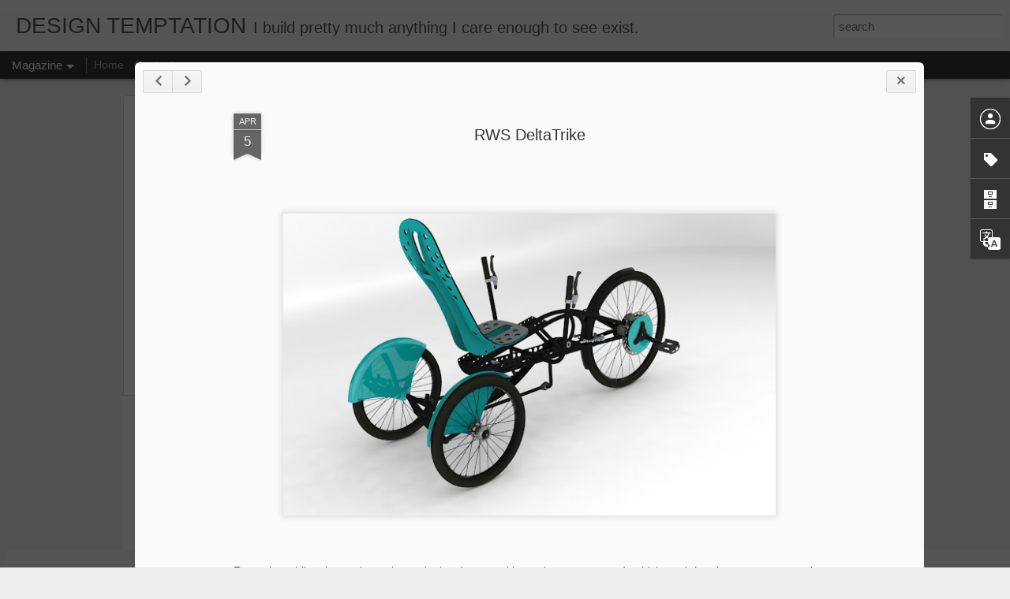

--- FILE ---
content_type: text/javascript; charset=UTF-8
request_url: https://www.mohsen-saleh.com/?v=0&action=initial&widgetId=Label2&responseType=js&xssi_token=AOuZoY5K6UTvOld1sULbIqUNJoeNLO1kWw%3A1768983906718
body_size: 1130
content:
try {
_WidgetManager._HandleControllerResult('Label2', 'initial',{'title': 'Tags', 'display': 'cloud', 'showFreqNumbers': true, 'labels': [{'name': 'bicycle', 'count': 5, 'cssSize': 5, 'url': 'https://www.mohsen-saleh.com/search/label/bicycle'}, {'name': 'bike', 'count': 4, 'cssSize': 4, 'url': 'https://www.mohsen-saleh.com/search/label/bike'}, {'name': 'BICPV', 'count': 2, 'cssSize': 3, 'url': 'https://www.mohsen-saleh.com/search/label/BICPV'}, {'name': 'BIPV', 'count': 2, 'cssSize': 3, 'url': 'https://www.mohsen-saleh.com/search/label/BIPV'}, {'name': 'CPV', 'count': 2, 'cssSize': 3, 'url': 'https://www.mohsen-saleh.com/search/label/CPV'}, {'name': 'Facade', 'count': 2, 'cssSize': 3, 'url': 'https://www.mohsen-saleh.com/search/label/Facade'}, {'name': 'RWS', 'count': 2, 'cssSize': 3, 'url': 'https://www.mohsen-saleh.com/search/label/RWS'}, {'name': 'SHEEVEH', 'count': 2, 'cssSize': 3, 'url': 'https://www.mohsen-saleh.com/search/label/SHEEVEH'}, {'name': 'building integrated photovoltaics', 'count': 2, 'cssSize': 3, 'url': 'https://www.mohsen-saleh.com/search/label/building%20integrated%20photovoltaics'}, {'name': 'green design', 'count': 2, 'cssSize': 3, 'url': 'https://www.mohsen-saleh.com/search/label/green%20design'}, {'name': 'hybrid solar', 'count': 2, 'cssSize': 3, 'url': 'https://www.mohsen-saleh.com/search/label/hybrid%20solar'}, {'name': 'prototype', 'count': 2, 'cssSize': 3, 'url': 'https://www.mohsen-saleh.com/search/label/prototype'}, {'name': 'recumbent', 'count': 2, 'cssSize': 3, 'url': 'https://www.mohsen-saleh.com/search/label/recumbent'}, {'name': 'solar', 'count': 2, 'cssSize': 3, 'url': 'https://www.mohsen-saleh.com/search/label/solar'}, {'name': 'trike', 'count': 2, 'cssSize': 3, 'url': 'https://www.mohsen-saleh.com/search/label/trike'}, {'name': '3d Max', 'count': 1, 'cssSize': 1, 'url': 'https://www.mohsen-saleh.com/search/label/3d%20Max'}, {'name': '3d modeling', 'count': 1, 'cssSize': 1, 'url': 'https://www.mohsen-saleh.com/search/label/3d%20modeling'}, {'name': 'AUTO DARKING', 'count': 1, 'cssSize': 1, 'url': 'https://www.mohsen-saleh.com/search/label/AUTO%20DARKING'}, {'name': 'Automatic pincers', 'count': 1, 'cssSize': 1, 'url': 'https://www.mohsen-saleh.com/search/label/Automatic%20pincers'}, {'name': 'Bike Theft', 'count': 1, 'cssSize': 1, 'url': 'https://www.mohsen-saleh.com/search/label/Bike%20Theft'}, {'name': 'Bike crime', 'count': 1, 'cssSize': 1, 'url': 'https://www.mohsen-saleh.com/search/label/Bike%20crime'}, {'name': 'Bike sharing', 'count': 1, 'cssSize': 1, 'url': 'https://www.mohsen-saleh.com/search/label/Bike%20sharing'}, {'name': 'Bikes for share', 'count': 1, 'cssSize': 1, 'url': 'https://www.mohsen-saleh.com/search/label/Bikes%20for%20share'}, {'name': 'Designboom shortlisted', 'count': 1, 'cssSize': 1, 'url': 'https://www.mohsen-saleh.com/search/label/Designboom%20shortlisted'}, {'name': 'Electromagnetic', 'count': 1, 'cssSize': 1, 'url': 'https://www.mohsen-saleh.com/search/label/Electromagnetic'}, {'name': 'Fiber glass', 'count': 1, 'cssSize': 1, 'url': 'https://www.mohsen-saleh.com/search/label/Fiber%20glass'}, {'name': 'Free bike tags', 'count': 1, 'cssSize': 1, 'url': 'https://www.mohsen-saleh.com/search/label/Free%20bike%20tags'}, {'name': 'Fresnel', 'count': 1, 'cssSize': 1, 'url': 'https://www.mohsen-saleh.com/search/label/Fresnel'}, {'name': 'Gypsum', 'count': 1, 'cssSize': 1, 'url': 'https://www.mohsen-saleh.com/search/label/Gypsum'}, {'name': 'HANDS FREE', 'count': 1, 'cssSize': 1, 'url': 'https://www.mohsen-saleh.com/search/label/HANDS%20FREE'}, {'name': 'HCPV', 'count': 1, 'cssSize': 1, 'url': 'https://www.mohsen-saleh.com/search/label/HCPV'}, {'name': 'HELMET', 'count': 1, 'cssSize': 1, 'url': 'https://www.mohsen-saleh.com/search/label/HELMET'}, {'name': 'Hermes Competition', 'count': 1, 'cssSize': 1, 'url': 'https://www.mohsen-saleh.com/search/label/Hermes%20Competition'}, {'name': 'KEYBOARD', 'count': 1, 'cssSize': 1, 'url': 'https://www.mohsen-saleh.com/search/label/KEYBOARD'}, {'name': 'Lcpv', 'count': 1, 'cssSize': 1, 'url': 'https://www.mohsen-saleh.com/search/label/Lcpv'}, {'name': 'Light farm', 'count': 1, 'cssSize': 1, 'url': 'https://www.mohsen-saleh.com/search/label/Light%20farm'}, {'name': 'Light-farm', 'count': 1, 'cssSize': 1, 'url': 'https://www.mohsen-saleh.com/search/label/Light-farm'}, {'name': 'MOUSE', 'count': 1, 'cssSize': 1, 'url': 'https://www.mohsen-saleh.com/search/label/MOUSE'}, {'name': 'Meat Slicer', 'count': 1, 'cssSize': 1, 'url': 'https://www.mohsen-saleh.com/search/label/Meat%20Slicer'}, {'name': 'Mini CD', 'count': 1, 'cssSize': 1, 'url': 'https://www.mohsen-saleh.com/search/label/Mini%20CD'}, {'name': 'Mp3 Player', 'count': 1, 'cssSize': 1, 'url': 'https://www.mohsen-saleh.com/search/label/Mp3%20Player'}, {'name': 'Multimedia', 'count': 1, 'cssSize': 1, 'url': 'https://www.mohsen-saleh.com/search/label/Multimedia'}, {'name': 'Observatory', 'count': 1, 'cssSize': 1, 'url': 'https://www.mohsen-saleh.com/search/label/Observatory'}, {'name': 'PRO-STRAIGHT', 'count': 1, 'cssSize': 1, 'url': 'https://www.mohsen-saleh.com/search/label/PRO-STRAIGHT'}, {'name': 'Planet agent', 'count': 1, 'cssSize': 1, 'url': 'https://www.mohsen-saleh.com/search/label/Planet%20agent'}, {'name': 'Postcard', 'count': 1, 'cssSize': 1, 'url': 'https://www.mohsen-saleh.com/search/label/Postcard'}, {'name': 'ProEngineer', 'count': 1, 'cssSize': 1, 'url': 'https://www.mohsen-saleh.com/search/label/ProEngineer'}, {'name': 'Semi-Wireless', 'count': 1, 'cssSize': 1, 'url': 'https://www.mohsen-saleh.com/search/label/Semi-Wireless'}, {'name': 'Sexy bicycle', 'count': 1, 'cssSize': 1, 'url': 'https://www.mohsen-saleh.com/search/label/Sexy%20bicycle'}, {'name': 'Sexy bike', 'count': 1, 'cssSize': 1, 'url': 'https://www.mohsen-saleh.com/search/label/Sexy%20bike'}, {'name': 'Speaker', 'count': 1, 'cssSize': 1, 'url': 'https://www.mohsen-saleh.com/search/label/Speaker'}, {'name': 'Stainless steel', 'count': 1, 'cssSize': 1, 'url': 'https://www.mohsen-saleh.com/search/label/Stainless%20steel'}, {'name': 'Stereo-lithography', 'count': 1, 'cssSize': 1, 'url': 'https://www.mohsen-saleh.com/search/label/Stereo-lithography'}, {'name': 'T-mate', 'count': 1, 'cssSize': 1, 'url': 'https://www.mohsen-saleh.com/search/label/T-mate'}, {'name': 'UV', 'count': 1, 'cssSize': 1, 'url': 'https://www.mohsen-saleh.com/search/label/UV'}, {'name': 'Ultraviolet', 'count': 1, 'cssSize': 1, 'url': 'https://www.mohsen-saleh.com/search/label/Ultraviolet'}, {'name': 'YEAR 2000', 'count': 1, 'cssSize': 1, 'url': 'https://www.mohsen-saleh.com/search/label/YEAR%202000'}, {'name': 'YEAR 2001', 'count': 1, 'cssSize': 1, 'url': 'https://www.mohsen-saleh.com/search/label/YEAR%202001'}, {'name': 'Year 2003', 'count': 1, 'cssSize': 1, 'url': 'https://www.mohsen-saleh.com/search/label/Year%202003'}, {'name': 'animation', 'count': 1, 'cssSize': 1, 'url': 'https://www.mohsen-saleh.com/search/label/animation'}, {'name': 'asset tag', 'count': 1, 'cssSize': 1, 'url': 'https://www.mohsen-saleh.com/search/label/asset%20tag'}, {'name': 'composite', 'count': 1, 'cssSize': 1, 'url': 'https://www.mohsen-saleh.com/search/label/composite'}, {'name': 'conservation', 'count': 1, 'cssSize': 1, 'url': 'https://www.mohsen-saleh.com/search/label/conservation'}, {'name': 'crowd sourced', 'count': 1, 'cssSize': 1, 'url': 'https://www.mohsen-saleh.com/search/label/crowd%20sourced'}, {'name': 'dishwasher', 'count': 1, 'cssSize': 1, 'url': 'https://www.mohsen-saleh.com/search/label/dishwasher'}, {'name': 'environment', 'count': 1, 'cssSize': 1, 'url': 'https://www.mohsen-saleh.com/search/label/environment'}, {'name': 'gearbox', 'count': 1, 'cssSize': 1, 'url': 'https://www.mohsen-saleh.com/search/label/gearbox'}, {'name': 'headset', 'count': 1, 'cssSize': 1, 'url': 'https://www.mohsen-saleh.com/search/label/headset'}, {'name': 'hub gear', 'count': 1, 'cssSize': 1, 'url': 'https://www.mohsen-saleh.com/search/label/hub%20gear'}, {'name': 'instant interpreter', 'count': 1, 'cssSize': 1, 'url': 'https://www.mohsen-saleh.com/search/label/instant%20interpreter'}, {'name': 'mechanical desktop', 'count': 1, 'cssSize': 1, 'url': 'https://www.mohsen-saleh.com/search/label/mechanical%20desktop'}, {'name': 'modeling', 'count': 1, 'cssSize': 1, 'url': 'https://www.mohsen-saleh.com/search/label/modeling'}, {'name': 'modelling', 'count': 1, 'cssSize': 1, 'url': 'https://www.mohsen-saleh.com/search/label/modelling'}, {'name': 'paper', 'count': 1, 'cssSize': 1, 'url': 'https://www.mohsen-saleh.com/search/label/paper'}, {'name': 'paper recycling', 'count': 1, 'cssSize': 1, 'url': 'https://www.mohsen-saleh.com/search/label/paper%20recycling'}, {'name': 'planetary gear', 'count': 1, 'cssSize': 1, 'url': 'https://www.mohsen-saleh.com/search/label/planetary%20gear'}, {'name': 'power transfer', 'count': 1, 'cssSize': 1, 'url': 'https://www.mohsen-saleh.com/search/label/power%20transfer'}, {'name': 'prone', 'count': 1, 'cssSize': 1, 'url': 'https://www.mohsen-saleh.com/search/label/prone'}, {'name': 'prone bike', 'count': 1, 'cssSize': 1, 'url': 'https://www.mohsen-saleh.com/search/label/prone%20bike'}, {'name': 'prostrate bike', 'count': 1, 'cssSize': 1, 'url': 'https://www.mohsen-saleh.com/search/label/prostrate%20bike'}, {'name': 'rear wheel steering', 'count': 1, 'cssSize': 1, 'url': 'https://www.mohsen-saleh.com/search/label/rear%20wheel%20steering'}, {'name': 'seoul iida award', 'count': 1, 'cssSize': 1, 'url': 'https://www.mohsen-saleh.com/search/label/seoul%20iida%20award'}, {'name': 'solidworks', 'count': 1, 'cssSize': 1, 'url': 'https://www.mohsen-saleh.com/search/label/solidworks'}, {'name': 'thermal', 'count': 1, 'cssSize': 1, 'url': 'https://www.mohsen-saleh.com/search/label/thermal'}, {'name': 'tricycle', 'count': 1, 'cssSize': 1, 'url': 'https://www.mohsen-saleh.com/search/label/tricycle'}, {'name': 'ushahidi', 'count': 1, 'cssSize': 1, 'url': 'https://www.mohsen-saleh.com/search/label/ushahidi'}, {'name': 'velonews', 'count': 1, 'cssSize': 1, 'url': 'https://www.mohsen-saleh.com/search/label/velonews'}, {'name': 'women\x26#39;s bicycle', 'count': 1, 'cssSize': 1, 'url': 'https://www.mohsen-saleh.com/search/label/women%27s%20bicycle'}, {'name': 'year 2002', 'count': 1, 'cssSize': 1, 'url': 'https://www.mohsen-saleh.com/search/label/year%202002'}, {'name': 'year 2010', 'count': 1, 'cssSize': 1, 'url': 'https://www.mohsen-saleh.com/search/label/year%202010'}]});
} catch (e) {
  if (typeof log != 'undefined') {
    log('HandleControllerResult failed: ' + e);
  }
}


--- FILE ---
content_type: text/javascript; charset=UTF-8
request_url: https://www.mohsen-saleh.com/?v=0&action=initial&widgetId=BlogArchive1&responseType=js&xssi_token=AOuZoY5K6UTvOld1sULbIqUNJoeNLO1kWw%3A1768983906718
body_size: 442
content:
try {
_WidgetManager._HandleControllerResult('BlogArchive1', 'initial',{'url': 'https://www.mohsen-saleh.com/search?updated-min\x3d1970-01-01T01:00:00%2B01:00\x26updated-max\x3d292278994-08-17T07:12:55Z\x26max-results\x3d24', 'name': 'All Posts', 'expclass': 'expanded', 'toggleId': 'ALL-0', 'post-count': 24, 'data': [{'url': 'https://www.mohsen-saleh.com/2018/', 'name': '2018', 'expclass': 'expanded', 'toggleId': 'YEARLY-1514761200000', 'post-count': 1, 'data': [{'url': 'https://www.mohsen-saleh.com/2018/03/', 'name': 'March', 'expclass': 'expanded', 'toggleId': 'MONTHLY-1519858800000', 'post-count': 1, 'posts': [{'title': 'Stadium Choreography in Realtime, Stadiugraph', 'url': 'https://www.mohsen-saleh.com/2018/03/stadiugraph-realtime-choreography.html'}]}]}, {'url': 'https://www.mohsen-saleh.com/2016/', 'name': '2016', 'expclass': 'collapsed', 'toggleId': 'YEARLY-1451602800000', 'post-count': 1, 'data': [{'url': 'https://www.mohsen-saleh.com/2016/03/', 'name': 'March', 'expclass': 'collapsed', 'toggleId': 'MONTHLY-1456786800000', 'post-count': 1}]}, {'url': 'https://www.mohsen-saleh.com/2014/', 'name': '2014', 'expclass': 'collapsed', 'toggleId': 'YEARLY-1388530800000', 'post-count': 1, 'data': [{'url': 'https://www.mohsen-saleh.com/2014/02/', 'name': 'February', 'expclass': 'collapsed', 'toggleId': 'MONTHLY-1391209200000', 'post-count': 1}]}, {'url': 'https://www.mohsen-saleh.com/2013/', 'name': '2013', 'expclass': 'collapsed', 'toggleId': 'YEARLY-1356994800000', 'post-count': 2, 'data': [{'url': 'https://www.mohsen-saleh.com/2013/11/', 'name': 'November', 'expclass': 'collapsed', 'toggleId': 'MONTHLY-1383260400000', 'post-count': 1}, {'url': 'https://www.mohsen-saleh.com/2013/04/', 'name': 'April', 'expclass': 'collapsed', 'toggleId': 'MONTHLY-1364767200000', 'post-count': 1}]}, {'url': 'https://www.mohsen-saleh.com/2012/', 'name': '2012', 'expclass': 'collapsed', 'toggleId': 'YEARLY-1325372400000', 'post-count': 4, 'data': [{'url': 'https://www.mohsen-saleh.com/2012/11/', 'name': 'November', 'expclass': 'collapsed', 'toggleId': 'MONTHLY-1351724400000', 'post-count': 1}, {'url': 'https://www.mohsen-saleh.com/2012/02/', 'name': 'February', 'expclass': 'collapsed', 'toggleId': 'MONTHLY-1328050800000', 'post-count': 1}, {'url': 'https://www.mohsen-saleh.com/2012/01/', 'name': 'January', 'expclass': 'collapsed', 'toggleId': 'MONTHLY-1325372400000', 'post-count': 2}]}, {'url': 'https://www.mohsen-saleh.com/2011/', 'name': '2011', 'expclass': 'collapsed', 'toggleId': 'YEARLY-1293836400000', 'post-count': 1, 'data': [{'url': 'https://www.mohsen-saleh.com/2011/10/', 'name': 'October', 'expclass': 'collapsed', 'toggleId': 'MONTHLY-1317420000000', 'post-count': 1}]}, {'url': 'https://www.mohsen-saleh.com/2010/', 'name': '2010', 'expclass': 'collapsed', 'toggleId': 'YEARLY-1262300400000', 'post-count': 14, 'data': [{'url': 'https://www.mohsen-saleh.com/2010/12/', 'name': 'December', 'expclass': 'collapsed', 'toggleId': 'MONTHLY-1291158000000', 'post-count': 1}, {'url': 'https://www.mohsen-saleh.com/2010/10/', 'name': 'October', 'expclass': 'collapsed', 'toggleId': 'MONTHLY-1285884000000', 'post-count': 1}, {'url': 'https://www.mohsen-saleh.com/2010/09/', 'name': 'September', 'expclass': 'collapsed', 'toggleId': 'MONTHLY-1283292000000', 'post-count': 3}, {'url': 'https://www.mohsen-saleh.com/2010/02/', 'name': 'February', 'expclass': 'collapsed', 'toggleId': 'MONTHLY-1264978800000', 'post-count': 9}]}], 'toggleopen': 'MONTHLY-1519858800000', 'style': 'HIERARCHY', 'title': 'Blog Archive'});
} catch (e) {
  if (typeof log != 'undefined') {
    log('HandleControllerResult failed: ' + e);
  }
}


--- FILE ---
content_type: text/javascript; charset=UTF-8
request_url: https://www.mohsen-saleh.com/?v=0&action=initial&widgetId=BlogArchive1&responseType=js&xssi_token=AOuZoY5K6UTvOld1sULbIqUNJoeNLO1kWw%3A1768983906718
body_size: 446
content:
try {
_WidgetManager._HandleControllerResult('BlogArchive1', 'initial',{'url': 'https://www.mohsen-saleh.com/search?updated-min\x3d1970-01-01T01:00:00%2B01:00\x26updated-max\x3d292278994-08-17T07:12:55Z\x26max-results\x3d24', 'name': 'All Posts', 'expclass': 'expanded', 'toggleId': 'ALL-0', 'post-count': 24, 'data': [{'url': 'https://www.mohsen-saleh.com/2018/', 'name': '2018', 'expclass': 'expanded', 'toggleId': 'YEARLY-1514761200000', 'post-count': 1, 'data': [{'url': 'https://www.mohsen-saleh.com/2018/03/', 'name': 'March', 'expclass': 'expanded', 'toggleId': 'MONTHLY-1519858800000', 'post-count': 1, 'posts': [{'title': 'Stadium Choreography in Realtime, Stadiugraph', 'url': 'https://www.mohsen-saleh.com/2018/03/stadiugraph-realtime-choreography.html'}]}]}, {'url': 'https://www.mohsen-saleh.com/2016/', 'name': '2016', 'expclass': 'collapsed', 'toggleId': 'YEARLY-1451602800000', 'post-count': 1, 'data': [{'url': 'https://www.mohsen-saleh.com/2016/03/', 'name': 'March', 'expclass': 'collapsed', 'toggleId': 'MONTHLY-1456786800000', 'post-count': 1}]}, {'url': 'https://www.mohsen-saleh.com/2014/', 'name': '2014', 'expclass': 'collapsed', 'toggleId': 'YEARLY-1388530800000', 'post-count': 1, 'data': [{'url': 'https://www.mohsen-saleh.com/2014/02/', 'name': 'February', 'expclass': 'collapsed', 'toggleId': 'MONTHLY-1391209200000', 'post-count': 1}]}, {'url': 'https://www.mohsen-saleh.com/2013/', 'name': '2013', 'expclass': 'collapsed', 'toggleId': 'YEARLY-1356994800000', 'post-count': 2, 'data': [{'url': 'https://www.mohsen-saleh.com/2013/11/', 'name': 'November', 'expclass': 'collapsed', 'toggleId': 'MONTHLY-1383260400000', 'post-count': 1}, {'url': 'https://www.mohsen-saleh.com/2013/04/', 'name': 'April', 'expclass': 'collapsed', 'toggleId': 'MONTHLY-1364767200000', 'post-count': 1}]}, {'url': 'https://www.mohsen-saleh.com/2012/', 'name': '2012', 'expclass': 'collapsed', 'toggleId': 'YEARLY-1325372400000', 'post-count': 4, 'data': [{'url': 'https://www.mohsen-saleh.com/2012/11/', 'name': 'November', 'expclass': 'collapsed', 'toggleId': 'MONTHLY-1351724400000', 'post-count': 1}, {'url': 'https://www.mohsen-saleh.com/2012/02/', 'name': 'February', 'expclass': 'collapsed', 'toggleId': 'MONTHLY-1328050800000', 'post-count': 1}, {'url': 'https://www.mohsen-saleh.com/2012/01/', 'name': 'January', 'expclass': 'collapsed', 'toggleId': 'MONTHLY-1325372400000', 'post-count': 2}]}, {'url': 'https://www.mohsen-saleh.com/2011/', 'name': '2011', 'expclass': 'collapsed', 'toggleId': 'YEARLY-1293836400000', 'post-count': 1, 'data': [{'url': 'https://www.mohsen-saleh.com/2011/10/', 'name': 'October', 'expclass': 'collapsed', 'toggleId': 'MONTHLY-1317420000000', 'post-count': 1}]}, {'url': 'https://www.mohsen-saleh.com/2010/', 'name': '2010', 'expclass': 'collapsed', 'toggleId': 'YEARLY-1262300400000', 'post-count': 14, 'data': [{'url': 'https://www.mohsen-saleh.com/2010/12/', 'name': 'December', 'expclass': 'collapsed', 'toggleId': 'MONTHLY-1291158000000', 'post-count': 1}, {'url': 'https://www.mohsen-saleh.com/2010/10/', 'name': 'October', 'expclass': 'collapsed', 'toggleId': 'MONTHLY-1285884000000', 'post-count': 1}, {'url': 'https://www.mohsen-saleh.com/2010/09/', 'name': 'September', 'expclass': 'collapsed', 'toggleId': 'MONTHLY-1283292000000', 'post-count': 3}, {'url': 'https://www.mohsen-saleh.com/2010/02/', 'name': 'February', 'expclass': 'collapsed', 'toggleId': 'MONTHLY-1264978800000', 'post-count': 9}]}], 'toggleopen': 'MONTHLY-1519858800000', 'style': 'HIERARCHY', 'title': 'Blog Archive'});
} catch (e) {
  if (typeof log != 'undefined') {
    log('HandleControllerResult failed: ' + e);
  }
}


--- FILE ---
content_type: text/javascript; charset=UTF-8
request_url: https://www.mohsen-saleh.com/?v=0&action=initial&widgetId=Label2&responseType=js&xssi_token=AOuZoY5K6UTvOld1sULbIqUNJoeNLO1kWw%3A1768983906718
body_size: 1134
content:
try {
_WidgetManager._HandleControllerResult('Label2', 'initial',{'title': 'Tags', 'display': 'cloud', 'showFreqNumbers': true, 'labels': [{'name': 'bicycle', 'count': 5, 'cssSize': 5, 'url': 'https://www.mohsen-saleh.com/search/label/bicycle'}, {'name': 'bike', 'count': 4, 'cssSize': 4, 'url': 'https://www.mohsen-saleh.com/search/label/bike'}, {'name': 'BICPV', 'count': 2, 'cssSize': 3, 'url': 'https://www.mohsen-saleh.com/search/label/BICPV'}, {'name': 'BIPV', 'count': 2, 'cssSize': 3, 'url': 'https://www.mohsen-saleh.com/search/label/BIPV'}, {'name': 'CPV', 'count': 2, 'cssSize': 3, 'url': 'https://www.mohsen-saleh.com/search/label/CPV'}, {'name': 'Facade', 'count': 2, 'cssSize': 3, 'url': 'https://www.mohsen-saleh.com/search/label/Facade'}, {'name': 'RWS', 'count': 2, 'cssSize': 3, 'url': 'https://www.mohsen-saleh.com/search/label/RWS'}, {'name': 'SHEEVEH', 'count': 2, 'cssSize': 3, 'url': 'https://www.mohsen-saleh.com/search/label/SHEEVEH'}, {'name': 'building integrated photovoltaics', 'count': 2, 'cssSize': 3, 'url': 'https://www.mohsen-saleh.com/search/label/building%20integrated%20photovoltaics'}, {'name': 'green design', 'count': 2, 'cssSize': 3, 'url': 'https://www.mohsen-saleh.com/search/label/green%20design'}, {'name': 'hybrid solar', 'count': 2, 'cssSize': 3, 'url': 'https://www.mohsen-saleh.com/search/label/hybrid%20solar'}, {'name': 'prototype', 'count': 2, 'cssSize': 3, 'url': 'https://www.mohsen-saleh.com/search/label/prototype'}, {'name': 'recumbent', 'count': 2, 'cssSize': 3, 'url': 'https://www.mohsen-saleh.com/search/label/recumbent'}, {'name': 'solar', 'count': 2, 'cssSize': 3, 'url': 'https://www.mohsen-saleh.com/search/label/solar'}, {'name': 'trike', 'count': 2, 'cssSize': 3, 'url': 'https://www.mohsen-saleh.com/search/label/trike'}, {'name': '3d Max', 'count': 1, 'cssSize': 1, 'url': 'https://www.mohsen-saleh.com/search/label/3d%20Max'}, {'name': '3d modeling', 'count': 1, 'cssSize': 1, 'url': 'https://www.mohsen-saleh.com/search/label/3d%20modeling'}, {'name': 'AUTO DARKING', 'count': 1, 'cssSize': 1, 'url': 'https://www.mohsen-saleh.com/search/label/AUTO%20DARKING'}, {'name': 'Automatic pincers', 'count': 1, 'cssSize': 1, 'url': 'https://www.mohsen-saleh.com/search/label/Automatic%20pincers'}, {'name': 'Bike Theft', 'count': 1, 'cssSize': 1, 'url': 'https://www.mohsen-saleh.com/search/label/Bike%20Theft'}, {'name': 'Bike crime', 'count': 1, 'cssSize': 1, 'url': 'https://www.mohsen-saleh.com/search/label/Bike%20crime'}, {'name': 'Bike sharing', 'count': 1, 'cssSize': 1, 'url': 'https://www.mohsen-saleh.com/search/label/Bike%20sharing'}, {'name': 'Bikes for share', 'count': 1, 'cssSize': 1, 'url': 'https://www.mohsen-saleh.com/search/label/Bikes%20for%20share'}, {'name': 'Designboom shortlisted', 'count': 1, 'cssSize': 1, 'url': 'https://www.mohsen-saleh.com/search/label/Designboom%20shortlisted'}, {'name': 'Electromagnetic', 'count': 1, 'cssSize': 1, 'url': 'https://www.mohsen-saleh.com/search/label/Electromagnetic'}, {'name': 'Fiber glass', 'count': 1, 'cssSize': 1, 'url': 'https://www.mohsen-saleh.com/search/label/Fiber%20glass'}, {'name': 'Free bike tags', 'count': 1, 'cssSize': 1, 'url': 'https://www.mohsen-saleh.com/search/label/Free%20bike%20tags'}, {'name': 'Fresnel', 'count': 1, 'cssSize': 1, 'url': 'https://www.mohsen-saleh.com/search/label/Fresnel'}, {'name': 'Gypsum', 'count': 1, 'cssSize': 1, 'url': 'https://www.mohsen-saleh.com/search/label/Gypsum'}, {'name': 'HANDS FREE', 'count': 1, 'cssSize': 1, 'url': 'https://www.mohsen-saleh.com/search/label/HANDS%20FREE'}, {'name': 'HCPV', 'count': 1, 'cssSize': 1, 'url': 'https://www.mohsen-saleh.com/search/label/HCPV'}, {'name': 'HELMET', 'count': 1, 'cssSize': 1, 'url': 'https://www.mohsen-saleh.com/search/label/HELMET'}, {'name': 'Hermes Competition', 'count': 1, 'cssSize': 1, 'url': 'https://www.mohsen-saleh.com/search/label/Hermes%20Competition'}, {'name': 'KEYBOARD', 'count': 1, 'cssSize': 1, 'url': 'https://www.mohsen-saleh.com/search/label/KEYBOARD'}, {'name': 'Lcpv', 'count': 1, 'cssSize': 1, 'url': 'https://www.mohsen-saleh.com/search/label/Lcpv'}, {'name': 'Light farm', 'count': 1, 'cssSize': 1, 'url': 'https://www.mohsen-saleh.com/search/label/Light%20farm'}, {'name': 'Light-farm', 'count': 1, 'cssSize': 1, 'url': 'https://www.mohsen-saleh.com/search/label/Light-farm'}, {'name': 'MOUSE', 'count': 1, 'cssSize': 1, 'url': 'https://www.mohsen-saleh.com/search/label/MOUSE'}, {'name': 'Meat Slicer', 'count': 1, 'cssSize': 1, 'url': 'https://www.mohsen-saleh.com/search/label/Meat%20Slicer'}, {'name': 'Mini CD', 'count': 1, 'cssSize': 1, 'url': 'https://www.mohsen-saleh.com/search/label/Mini%20CD'}, {'name': 'Mp3 Player', 'count': 1, 'cssSize': 1, 'url': 'https://www.mohsen-saleh.com/search/label/Mp3%20Player'}, {'name': 'Multimedia', 'count': 1, 'cssSize': 1, 'url': 'https://www.mohsen-saleh.com/search/label/Multimedia'}, {'name': 'Observatory', 'count': 1, 'cssSize': 1, 'url': 'https://www.mohsen-saleh.com/search/label/Observatory'}, {'name': 'PRO-STRAIGHT', 'count': 1, 'cssSize': 1, 'url': 'https://www.mohsen-saleh.com/search/label/PRO-STRAIGHT'}, {'name': 'Planet agent', 'count': 1, 'cssSize': 1, 'url': 'https://www.mohsen-saleh.com/search/label/Planet%20agent'}, {'name': 'Postcard', 'count': 1, 'cssSize': 1, 'url': 'https://www.mohsen-saleh.com/search/label/Postcard'}, {'name': 'ProEngineer', 'count': 1, 'cssSize': 1, 'url': 'https://www.mohsen-saleh.com/search/label/ProEngineer'}, {'name': 'Semi-Wireless', 'count': 1, 'cssSize': 1, 'url': 'https://www.mohsen-saleh.com/search/label/Semi-Wireless'}, {'name': 'Sexy bicycle', 'count': 1, 'cssSize': 1, 'url': 'https://www.mohsen-saleh.com/search/label/Sexy%20bicycle'}, {'name': 'Sexy bike', 'count': 1, 'cssSize': 1, 'url': 'https://www.mohsen-saleh.com/search/label/Sexy%20bike'}, {'name': 'Speaker', 'count': 1, 'cssSize': 1, 'url': 'https://www.mohsen-saleh.com/search/label/Speaker'}, {'name': 'Stainless steel', 'count': 1, 'cssSize': 1, 'url': 'https://www.mohsen-saleh.com/search/label/Stainless%20steel'}, {'name': 'Stereo-lithography', 'count': 1, 'cssSize': 1, 'url': 'https://www.mohsen-saleh.com/search/label/Stereo-lithography'}, {'name': 'T-mate', 'count': 1, 'cssSize': 1, 'url': 'https://www.mohsen-saleh.com/search/label/T-mate'}, {'name': 'UV', 'count': 1, 'cssSize': 1, 'url': 'https://www.mohsen-saleh.com/search/label/UV'}, {'name': 'Ultraviolet', 'count': 1, 'cssSize': 1, 'url': 'https://www.mohsen-saleh.com/search/label/Ultraviolet'}, {'name': 'YEAR 2000', 'count': 1, 'cssSize': 1, 'url': 'https://www.mohsen-saleh.com/search/label/YEAR%202000'}, {'name': 'YEAR 2001', 'count': 1, 'cssSize': 1, 'url': 'https://www.mohsen-saleh.com/search/label/YEAR%202001'}, {'name': 'Year 2003', 'count': 1, 'cssSize': 1, 'url': 'https://www.mohsen-saleh.com/search/label/Year%202003'}, {'name': 'animation', 'count': 1, 'cssSize': 1, 'url': 'https://www.mohsen-saleh.com/search/label/animation'}, {'name': 'asset tag', 'count': 1, 'cssSize': 1, 'url': 'https://www.mohsen-saleh.com/search/label/asset%20tag'}, {'name': 'composite', 'count': 1, 'cssSize': 1, 'url': 'https://www.mohsen-saleh.com/search/label/composite'}, {'name': 'conservation', 'count': 1, 'cssSize': 1, 'url': 'https://www.mohsen-saleh.com/search/label/conservation'}, {'name': 'crowd sourced', 'count': 1, 'cssSize': 1, 'url': 'https://www.mohsen-saleh.com/search/label/crowd%20sourced'}, {'name': 'dishwasher', 'count': 1, 'cssSize': 1, 'url': 'https://www.mohsen-saleh.com/search/label/dishwasher'}, {'name': 'environment', 'count': 1, 'cssSize': 1, 'url': 'https://www.mohsen-saleh.com/search/label/environment'}, {'name': 'gearbox', 'count': 1, 'cssSize': 1, 'url': 'https://www.mohsen-saleh.com/search/label/gearbox'}, {'name': 'headset', 'count': 1, 'cssSize': 1, 'url': 'https://www.mohsen-saleh.com/search/label/headset'}, {'name': 'hub gear', 'count': 1, 'cssSize': 1, 'url': 'https://www.mohsen-saleh.com/search/label/hub%20gear'}, {'name': 'instant interpreter', 'count': 1, 'cssSize': 1, 'url': 'https://www.mohsen-saleh.com/search/label/instant%20interpreter'}, {'name': 'mechanical desktop', 'count': 1, 'cssSize': 1, 'url': 'https://www.mohsen-saleh.com/search/label/mechanical%20desktop'}, {'name': 'modeling', 'count': 1, 'cssSize': 1, 'url': 'https://www.mohsen-saleh.com/search/label/modeling'}, {'name': 'modelling', 'count': 1, 'cssSize': 1, 'url': 'https://www.mohsen-saleh.com/search/label/modelling'}, {'name': 'paper', 'count': 1, 'cssSize': 1, 'url': 'https://www.mohsen-saleh.com/search/label/paper'}, {'name': 'paper recycling', 'count': 1, 'cssSize': 1, 'url': 'https://www.mohsen-saleh.com/search/label/paper%20recycling'}, {'name': 'planetary gear', 'count': 1, 'cssSize': 1, 'url': 'https://www.mohsen-saleh.com/search/label/planetary%20gear'}, {'name': 'power transfer', 'count': 1, 'cssSize': 1, 'url': 'https://www.mohsen-saleh.com/search/label/power%20transfer'}, {'name': 'prone', 'count': 1, 'cssSize': 1, 'url': 'https://www.mohsen-saleh.com/search/label/prone'}, {'name': 'prone bike', 'count': 1, 'cssSize': 1, 'url': 'https://www.mohsen-saleh.com/search/label/prone%20bike'}, {'name': 'prostrate bike', 'count': 1, 'cssSize': 1, 'url': 'https://www.mohsen-saleh.com/search/label/prostrate%20bike'}, {'name': 'rear wheel steering', 'count': 1, 'cssSize': 1, 'url': 'https://www.mohsen-saleh.com/search/label/rear%20wheel%20steering'}, {'name': 'seoul iida award', 'count': 1, 'cssSize': 1, 'url': 'https://www.mohsen-saleh.com/search/label/seoul%20iida%20award'}, {'name': 'solidworks', 'count': 1, 'cssSize': 1, 'url': 'https://www.mohsen-saleh.com/search/label/solidworks'}, {'name': 'thermal', 'count': 1, 'cssSize': 1, 'url': 'https://www.mohsen-saleh.com/search/label/thermal'}, {'name': 'tricycle', 'count': 1, 'cssSize': 1, 'url': 'https://www.mohsen-saleh.com/search/label/tricycle'}, {'name': 'ushahidi', 'count': 1, 'cssSize': 1, 'url': 'https://www.mohsen-saleh.com/search/label/ushahidi'}, {'name': 'velonews', 'count': 1, 'cssSize': 1, 'url': 'https://www.mohsen-saleh.com/search/label/velonews'}, {'name': 'women\x26#39;s bicycle', 'count': 1, 'cssSize': 1, 'url': 'https://www.mohsen-saleh.com/search/label/women%27s%20bicycle'}, {'name': 'year 2002', 'count': 1, 'cssSize': 1, 'url': 'https://www.mohsen-saleh.com/search/label/year%202002'}, {'name': 'year 2010', 'count': 1, 'cssSize': 1, 'url': 'https://www.mohsen-saleh.com/search/label/year%202010'}]});
} catch (e) {
  if (typeof log != 'undefined') {
    log('HandleControllerResult failed: ' + e);
  }
}
